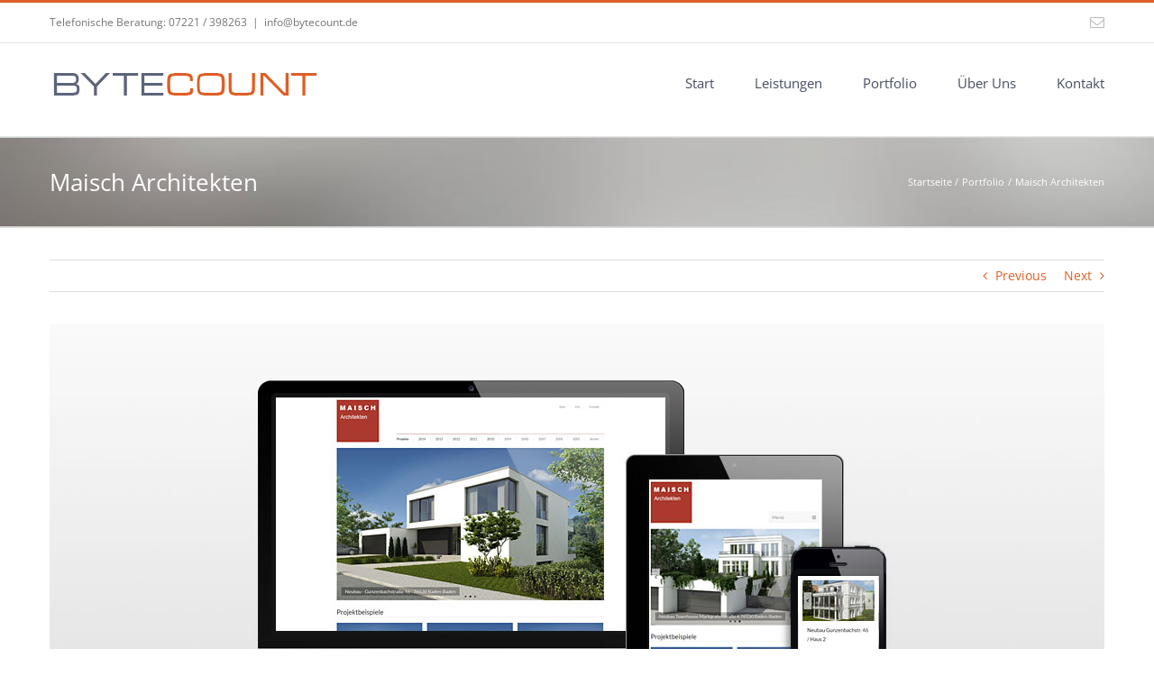

--- FILE ---
content_type: text/html; charset=UTF-8
request_url: https://www.bytecount.de/portfolio-items/maisch-architekten/?portfolioCats=51
body_size: 12623
content:

<!DOCTYPE html>
<html class="avada-html-layout-wide avada-html-header-position-top awb-scroll" lang="de">
<head>
	<meta http-equiv="X-UA-Compatible" content="IE=edge" />
	<meta http-equiv="Content-Type" content="text/html; charset=utf-8"/>
	<meta name="viewport" content="width=device-width, initial-scale=1" />
	<meta name='robots' content='index, follow, max-image-preview:large, max-snippet:-1, max-video-preview:-1' />

	<!-- This site is optimized with the Yoast SEO plugin v26.8 - https://yoast.com/product/yoast-seo-wordpress/ -->
	<title>Maisch Architekten - Portfolio - Bytecount</title>
	<meta name="description" content="Für das Architekturbüro Maisch haben wir einen eleganten und bildstarken Web-Auftritt realisiert, der die moderne Anmutung der Architektur wiederspiegelt." />
	<link rel="canonical" href="https://www.bytecount.de/portfolio-items/maisch-architekten/" />
	<meta property="og:locale" content="de_DE" />
	<meta property="og:type" content="article" />
	<meta property="og:title" content="Maisch Architekten - Portfolio - Bytecount" />
	<meta property="og:description" content="Für das Architekturbüro Maisch haben wir einen eleganten und bildstarken Web-Auftritt realisiert, der die moderne Anmutung der Architektur wiederspiegelt." />
	<meta property="og:url" content="https://www.bytecount.de/portfolio-items/maisch-architekten/" />
	<meta property="og:site_name" content="BYTECOUNT" />
	<meta property="article:publisher" content="https://de-de.facebook.com/pages/bytecount-custom-web-solutions/219328303134" />
	<meta property="article:modified_time" content="2015-05-05T14:06:32+00:00" />
	<meta property="og:image" content="https://www.bytecount.de/wp-content/uploads/portfolio-maisch3.jpg" />
	<meta property="og:image:width" content="726" />
	<meta property="og:image:height" content="510" />
	<meta property="og:image:type" content="image/jpeg" />
	<script type="application/ld+json" class="yoast-schema-graph">{"@context":"https://schema.org","@graph":[{"@type":"WebPage","@id":"https://www.bytecount.de/portfolio-items/maisch-architekten/","url":"https://www.bytecount.de/portfolio-items/maisch-architekten/","name":"Maisch Architekten - Portfolio - Bytecount","isPartOf":{"@id":"https://www.bytecount.de/#website"},"primaryImageOfPage":{"@id":"https://www.bytecount.de/portfolio-items/maisch-architekten/#primaryimage"},"image":{"@id":"https://www.bytecount.de/portfolio-items/maisch-architekten/#primaryimage"},"thumbnailUrl":"https://www.bytecount.de/wp-content/uploads/portfolio-maisch3.jpg","datePublished":"2014-11-26T11:20:20+00:00","dateModified":"2015-05-05T14:06:32+00:00","description":"Für das Architekturbüro Maisch haben wir einen eleganten und bildstarken Web-Auftritt realisiert, der die moderne Anmutung der Architektur wiederspiegelt.","breadcrumb":{"@id":"https://www.bytecount.de/portfolio-items/maisch-architekten/#breadcrumb"},"inLanguage":"de","potentialAction":[{"@type":"ReadAction","target":["https://www.bytecount.de/portfolio-items/maisch-architekten/"]}]},{"@type":"ImageObject","inLanguage":"de","@id":"https://www.bytecount.de/portfolio-items/maisch-architekten/#primaryimage","url":"https://www.bytecount.de/wp-content/uploads/portfolio-maisch3.jpg","contentUrl":"https://www.bytecount.de/wp-content/uploads/portfolio-maisch3.jpg","width":726,"height":510,"caption":"Maischarchitekten"},{"@type":"BreadcrumbList","@id":"https://www.bytecount.de/portfolio-items/maisch-architekten/#breadcrumb","itemListElement":[{"@type":"ListItem","position":1,"name":"Home","item":"https://www.bytecount.de/"},{"@type":"ListItem","position":2,"name":"Portfolio","item":"https://www.bytecount.de/portfolio-items/"},{"@type":"ListItem","position":3,"name":"Maisch Architekten"}]},{"@type":"WebSite","@id":"https://www.bytecount.de/#website","url":"https://www.bytecount.de/","name":"BYTECOUNT","description":"Internetagentur, Webdesign und digitale Medien aus Baden-Baden","potentialAction":[{"@type":"SearchAction","target":{"@type":"EntryPoint","urlTemplate":"https://www.bytecount.de/?s={search_term_string}"},"query-input":{"@type":"PropertyValueSpecification","valueRequired":true,"valueName":"search_term_string"}}],"inLanguage":"de"}]}</script>
	<!-- / Yoast SEO plugin. -->


<link rel="alternate" type="application/rss+xml" title="BYTECOUNT &raquo; Feed" href="https://www.bytecount.de/feed/" />
<link rel="alternate" type="application/rss+xml" title="BYTECOUNT &raquo; Kommentar-Feed" href="https://www.bytecount.de/comments/feed/" />
								<link rel="icon" href="https://www.bytecount.de/wp-content/uploads/fav.jpg" type="image/jpeg" />
		
		
		
				<link rel="alternate" type="application/rss+xml" title="BYTECOUNT &raquo; Kommentar-Feed zu Maisch Architekten" href="https://www.bytecount.de/portfolio-items/maisch-architekten/feed/" />
<link rel="alternate" title="oEmbed (JSON)" type="application/json+oembed" href="https://www.bytecount.de/wp-json/oembed/1.0/embed?url=https%3A%2F%2Fwww.bytecount.de%2Fportfolio-items%2Fmaisch-architekten%2F" />
<link rel="alternate" title="oEmbed (XML)" type="text/xml+oembed" href="https://www.bytecount.de/wp-json/oembed/1.0/embed?url=https%3A%2F%2Fwww.bytecount.de%2Fportfolio-items%2Fmaisch-architekten%2F&#038;format=xml" />
<style id='wp-img-auto-sizes-contain-inline-css' type='text/css'>
img:is([sizes=auto i],[sizes^="auto," i]){contain-intrinsic-size:3000px 1500px}
/*# sourceURL=wp-img-auto-sizes-contain-inline-css */
</style>
<link rel='stylesheet' id='wpa-css-css' href='https://www.bytecount.de/wp-content/plugins/honeypot/includes/css/wpa.css?ver=2.3.04' type='text/css' media='all' />
<link rel='stylesheet' id='borlabs-cookie-custom-css' href='https://www.bytecount.de/wp-content/cache/borlabs-cookie/1/borlabs-cookie-1-de.css?ver=3.3.23-36' type='text/css' media='all' />
<link rel='stylesheet' id='fusion-dynamic-css-css' href='https://www.bytecount.de/wp-content/uploads/fusion-styles/44aab9b1cc23817f3e9c9e6f1c2ffd61.min.css?ver=3.14.2' type='text/css' media='all' />
<script data-no-optimize="1" data-no-minify="1" data-cfasync="false" type="text/javascript" src="https://www.bytecount.de/wp-content/cache/borlabs-cookie/1/borlabs-cookie-config-de.json.js?ver=3.3.23-42" id="borlabs-cookie-config-js"></script>
<link rel="https://api.w.org/" href="https://www.bytecount.de/wp-json/" /><link rel="alternate" title="JSON" type="application/json" href="https://www.bytecount.de/wp-json/wp/v2/avada_portfolio/854" /><link rel="EditURI" type="application/rsd+xml" title="RSD" href="https://www.bytecount.de/xmlrpc.php?rsd" />
<meta name="generator" content="WordPress 6.9" />
<link rel='shortlink' href='https://www.bytecount.de/?p=854' />
<style type="text/css" id="css-fb-visibility">@media screen and (max-width: 640px){.fusion-no-small-visibility{display:none !important;}body .sm-text-align-center{text-align:center !important;}body .sm-text-align-left{text-align:left !important;}body .sm-text-align-right{text-align:right !important;}body .sm-text-align-justify{text-align:justify !important;}body .sm-flex-align-center{justify-content:center !important;}body .sm-flex-align-flex-start{justify-content:flex-start !important;}body .sm-flex-align-flex-end{justify-content:flex-end !important;}body .sm-mx-auto{margin-left:auto !important;margin-right:auto !important;}body .sm-ml-auto{margin-left:auto !important;}body .sm-mr-auto{margin-right:auto !important;}body .fusion-absolute-position-small{position:absolute;width:100%;}.awb-sticky.awb-sticky-small{ position: sticky; top: var(--awb-sticky-offset,0); }}@media screen and (min-width: 641px) and (max-width: 1024px){.fusion-no-medium-visibility{display:none !important;}body .md-text-align-center{text-align:center !important;}body .md-text-align-left{text-align:left !important;}body .md-text-align-right{text-align:right !important;}body .md-text-align-justify{text-align:justify !important;}body .md-flex-align-center{justify-content:center !important;}body .md-flex-align-flex-start{justify-content:flex-start !important;}body .md-flex-align-flex-end{justify-content:flex-end !important;}body .md-mx-auto{margin-left:auto !important;margin-right:auto !important;}body .md-ml-auto{margin-left:auto !important;}body .md-mr-auto{margin-right:auto !important;}body .fusion-absolute-position-medium{position:absolute;width:100%;}.awb-sticky.awb-sticky-medium{ position: sticky; top: var(--awb-sticky-offset,0); }}@media screen and (min-width: 1025px){.fusion-no-large-visibility{display:none !important;}body .lg-text-align-center{text-align:center !important;}body .lg-text-align-left{text-align:left !important;}body .lg-text-align-right{text-align:right !important;}body .lg-text-align-justify{text-align:justify !important;}body .lg-flex-align-center{justify-content:center !important;}body .lg-flex-align-flex-start{justify-content:flex-start !important;}body .lg-flex-align-flex-end{justify-content:flex-end !important;}body .lg-mx-auto{margin-left:auto !important;margin-right:auto !important;}body .lg-ml-auto{margin-left:auto !important;}body .lg-mr-auto{margin-right:auto !important;}body .fusion-absolute-position-large{position:absolute;width:100%;}.awb-sticky.awb-sticky-large{ position: sticky; top: var(--awb-sticky-offset,0); }}</style><meta name="generator" content="Powered by Slider Revolution 6.7.39 - responsive, Mobile-Friendly Slider Plugin for WordPress with comfortable drag and drop interface." />
<script>function setREVStartSize(e){
			//window.requestAnimationFrame(function() {
				window.RSIW = window.RSIW===undefined ? window.innerWidth : window.RSIW;
				window.RSIH = window.RSIH===undefined ? window.innerHeight : window.RSIH;
				try {
					var pw = document.getElementById(e.c).parentNode.offsetWidth,
						newh;
					pw = pw===0 || isNaN(pw) || (e.l=="fullwidth" || e.layout=="fullwidth") ? window.RSIW : pw;
					e.tabw = e.tabw===undefined ? 0 : parseInt(e.tabw);
					e.thumbw = e.thumbw===undefined ? 0 : parseInt(e.thumbw);
					e.tabh = e.tabh===undefined ? 0 : parseInt(e.tabh);
					e.thumbh = e.thumbh===undefined ? 0 : parseInt(e.thumbh);
					e.tabhide = e.tabhide===undefined ? 0 : parseInt(e.tabhide);
					e.thumbhide = e.thumbhide===undefined ? 0 : parseInt(e.thumbhide);
					e.mh = e.mh===undefined || e.mh=="" || e.mh==="auto" ? 0 : parseInt(e.mh,0);
					if(e.layout==="fullscreen" || e.l==="fullscreen")
						newh = Math.max(e.mh,window.RSIH);
					else{
						e.gw = Array.isArray(e.gw) ? e.gw : [e.gw];
						for (var i in e.rl) if (e.gw[i]===undefined || e.gw[i]===0) e.gw[i] = e.gw[i-1];
						e.gh = e.el===undefined || e.el==="" || (Array.isArray(e.el) && e.el.length==0)? e.gh : e.el;
						e.gh = Array.isArray(e.gh) ? e.gh : [e.gh];
						for (var i in e.rl) if (e.gh[i]===undefined || e.gh[i]===0) e.gh[i] = e.gh[i-1];
											
						var nl = new Array(e.rl.length),
							ix = 0,
							sl;
						e.tabw = e.tabhide>=pw ? 0 : e.tabw;
						e.thumbw = e.thumbhide>=pw ? 0 : e.thumbw;
						e.tabh = e.tabhide>=pw ? 0 : e.tabh;
						e.thumbh = e.thumbhide>=pw ? 0 : e.thumbh;
						for (var i in e.rl) nl[i] = e.rl[i]<window.RSIW ? 0 : e.rl[i];
						sl = nl[0];
						for (var i in nl) if (sl>nl[i] && nl[i]>0) { sl = nl[i]; ix=i;}
						var m = pw>(e.gw[ix]+e.tabw+e.thumbw) ? 1 : (pw-(e.tabw+e.thumbw)) / (e.gw[ix]);
						newh =  (e.gh[ix] * m) + (e.tabh + e.thumbh);
					}
					var el = document.getElementById(e.c);
					if (el!==null && el) el.style.height = newh+"px";
					el = document.getElementById(e.c+"_wrapper");
					if (el!==null && el) {
						el.style.height = newh+"px";
						el.style.display = "block";
					}
				} catch(e){
					console.log("Failure at Presize of Slider:" + e)
				}
			//});
		  };</script>
		<script type="text/javascript">
			var doc = document.documentElement;
			doc.setAttribute( 'data-useragent', navigator.userAgent );
		</script>
		
	<link rel="alternate" hreflang="de-DE" href="https://www.bytecount.de/" /><style id='global-styles-inline-css' type='text/css'>
:root{--wp--preset--aspect-ratio--square: 1;--wp--preset--aspect-ratio--4-3: 4/3;--wp--preset--aspect-ratio--3-4: 3/4;--wp--preset--aspect-ratio--3-2: 3/2;--wp--preset--aspect-ratio--2-3: 2/3;--wp--preset--aspect-ratio--16-9: 16/9;--wp--preset--aspect-ratio--9-16: 9/16;--wp--preset--color--black: #000000;--wp--preset--color--cyan-bluish-gray: #abb8c3;--wp--preset--color--white: #ffffff;--wp--preset--color--pale-pink: #f78da7;--wp--preset--color--vivid-red: #cf2e2e;--wp--preset--color--luminous-vivid-orange: #ff6900;--wp--preset--color--luminous-vivid-amber: #fcb900;--wp--preset--color--light-green-cyan: #7bdcb5;--wp--preset--color--vivid-green-cyan: #00d084;--wp--preset--color--pale-cyan-blue: #8ed1fc;--wp--preset--color--vivid-cyan-blue: #0693e3;--wp--preset--color--vivid-purple: #9b51e0;--wp--preset--color--awb-color-1: rgba(255,255,255,1);--wp--preset--color--awb-color-2: rgba(246,246,246,1);--wp--preset--color--awb-color-3: rgba(227,228,232,1);--wp--preset--color--awb-color-4: rgba(224,222,222,1);--wp--preset--color--awb-color-5: rgba(220,220,220,1);--wp--preset--color--awb-color-6: rgba(223,94,39,1);--wp--preset--color--awb-color-7: rgba(69,77,96,1);--wp--preset--color--awb-color-8: rgba(51,51,51,1);--wp--preset--color--awb-color-custom-10: rgba(233,91,30,1);--wp--preset--color--awb-color-custom-11: rgba(235,234,234,1);--wp--preset--color--awb-color-custom-12: rgba(116,116,116,1);--wp--preset--color--awb-color-custom-13: rgba(245,245,245,1);--wp--preset--color--awb-color-custom-14: rgba(68,68,68,1);--wp--preset--color--awb-color-custom-15: rgba(160,206,78,1);--wp--preset--color--awb-color-custom-16: rgba(235,234,234,0.8);--wp--preset--color--awb-color-custom-17: rgba(54,56,57,1);--wp--preset--gradient--vivid-cyan-blue-to-vivid-purple: linear-gradient(135deg,rgb(6,147,227) 0%,rgb(155,81,224) 100%);--wp--preset--gradient--light-green-cyan-to-vivid-green-cyan: linear-gradient(135deg,rgb(122,220,180) 0%,rgb(0,208,130) 100%);--wp--preset--gradient--luminous-vivid-amber-to-luminous-vivid-orange: linear-gradient(135deg,rgb(252,185,0) 0%,rgb(255,105,0) 100%);--wp--preset--gradient--luminous-vivid-orange-to-vivid-red: linear-gradient(135deg,rgb(255,105,0) 0%,rgb(207,46,46) 100%);--wp--preset--gradient--very-light-gray-to-cyan-bluish-gray: linear-gradient(135deg,rgb(238,238,238) 0%,rgb(169,184,195) 100%);--wp--preset--gradient--cool-to-warm-spectrum: linear-gradient(135deg,rgb(74,234,220) 0%,rgb(151,120,209) 20%,rgb(207,42,186) 40%,rgb(238,44,130) 60%,rgb(251,105,98) 80%,rgb(254,248,76) 100%);--wp--preset--gradient--blush-light-purple: linear-gradient(135deg,rgb(255,206,236) 0%,rgb(152,150,240) 100%);--wp--preset--gradient--blush-bordeaux: linear-gradient(135deg,rgb(254,205,165) 0%,rgb(254,45,45) 50%,rgb(107,0,62) 100%);--wp--preset--gradient--luminous-dusk: linear-gradient(135deg,rgb(255,203,112) 0%,rgb(199,81,192) 50%,rgb(65,88,208) 100%);--wp--preset--gradient--pale-ocean: linear-gradient(135deg,rgb(255,245,203) 0%,rgb(182,227,212) 50%,rgb(51,167,181) 100%);--wp--preset--gradient--electric-grass: linear-gradient(135deg,rgb(202,248,128) 0%,rgb(113,206,126) 100%);--wp--preset--gradient--midnight: linear-gradient(135deg,rgb(2,3,129) 0%,rgb(40,116,252) 100%);--wp--preset--font-size--small: 10.5px;--wp--preset--font-size--medium: 20px;--wp--preset--font-size--large: 21px;--wp--preset--font-size--x-large: 42px;--wp--preset--font-size--normal: 14px;--wp--preset--font-size--xlarge: 28px;--wp--preset--font-size--huge: 42px;--wp--preset--spacing--20: 0.44rem;--wp--preset--spacing--30: 0.67rem;--wp--preset--spacing--40: 1rem;--wp--preset--spacing--50: 1.5rem;--wp--preset--spacing--60: 2.25rem;--wp--preset--spacing--70: 3.38rem;--wp--preset--spacing--80: 5.06rem;--wp--preset--shadow--natural: 6px 6px 9px rgba(0, 0, 0, 0.2);--wp--preset--shadow--deep: 12px 12px 50px rgba(0, 0, 0, 0.4);--wp--preset--shadow--sharp: 6px 6px 0px rgba(0, 0, 0, 0.2);--wp--preset--shadow--outlined: 6px 6px 0px -3px rgb(255, 255, 255), 6px 6px rgb(0, 0, 0);--wp--preset--shadow--crisp: 6px 6px 0px rgb(0, 0, 0);}:where(.is-layout-flex){gap: 0.5em;}:where(.is-layout-grid){gap: 0.5em;}body .is-layout-flex{display: flex;}.is-layout-flex{flex-wrap: wrap;align-items: center;}.is-layout-flex > :is(*, div){margin: 0;}body .is-layout-grid{display: grid;}.is-layout-grid > :is(*, div){margin: 0;}:where(.wp-block-columns.is-layout-flex){gap: 2em;}:where(.wp-block-columns.is-layout-grid){gap: 2em;}:where(.wp-block-post-template.is-layout-flex){gap: 1.25em;}:where(.wp-block-post-template.is-layout-grid){gap: 1.25em;}.has-black-color{color: var(--wp--preset--color--black) !important;}.has-cyan-bluish-gray-color{color: var(--wp--preset--color--cyan-bluish-gray) !important;}.has-white-color{color: var(--wp--preset--color--white) !important;}.has-pale-pink-color{color: var(--wp--preset--color--pale-pink) !important;}.has-vivid-red-color{color: var(--wp--preset--color--vivid-red) !important;}.has-luminous-vivid-orange-color{color: var(--wp--preset--color--luminous-vivid-orange) !important;}.has-luminous-vivid-amber-color{color: var(--wp--preset--color--luminous-vivid-amber) !important;}.has-light-green-cyan-color{color: var(--wp--preset--color--light-green-cyan) !important;}.has-vivid-green-cyan-color{color: var(--wp--preset--color--vivid-green-cyan) !important;}.has-pale-cyan-blue-color{color: var(--wp--preset--color--pale-cyan-blue) !important;}.has-vivid-cyan-blue-color{color: var(--wp--preset--color--vivid-cyan-blue) !important;}.has-vivid-purple-color{color: var(--wp--preset--color--vivid-purple) !important;}.has-black-background-color{background-color: var(--wp--preset--color--black) !important;}.has-cyan-bluish-gray-background-color{background-color: var(--wp--preset--color--cyan-bluish-gray) !important;}.has-white-background-color{background-color: var(--wp--preset--color--white) !important;}.has-pale-pink-background-color{background-color: var(--wp--preset--color--pale-pink) !important;}.has-vivid-red-background-color{background-color: var(--wp--preset--color--vivid-red) !important;}.has-luminous-vivid-orange-background-color{background-color: var(--wp--preset--color--luminous-vivid-orange) !important;}.has-luminous-vivid-amber-background-color{background-color: var(--wp--preset--color--luminous-vivid-amber) !important;}.has-light-green-cyan-background-color{background-color: var(--wp--preset--color--light-green-cyan) !important;}.has-vivid-green-cyan-background-color{background-color: var(--wp--preset--color--vivid-green-cyan) !important;}.has-pale-cyan-blue-background-color{background-color: var(--wp--preset--color--pale-cyan-blue) !important;}.has-vivid-cyan-blue-background-color{background-color: var(--wp--preset--color--vivid-cyan-blue) !important;}.has-vivid-purple-background-color{background-color: var(--wp--preset--color--vivid-purple) !important;}.has-black-border-color{border-color: var(--wp--preset--color--black) !important;}.has-cyan-bluish-gray-border-color{border-color: var(--wp--preset--color--cyan-bluish-gray) !important;}.has-white-border-color{border-color: var(--wp--preset--color--white) !important;}.has-pale-pink-border-color{border-color: var(--wp--preset--color--pale-pink) !important;}.has-vivid-red-border-color{border-color: var(--wp--preset--color--vivid-red) !important;}.has-luminous-vivid-orange-border-color{border-color: var(--wp--preset--color--luminous-vivid-orange) !important;}.has-luminous-vivid-amber-border-color{border-color: var(--wp--preset--color--luminous-vivid-amber) !important;}.has-light-green-cyan-border-color{border-color: var(--wp--preset--color--light-green-cyan) !important;}.has-vivid-green-cyan-border-color{border-color: var(--wp--preset--color--vivid-green-cyan) !important;}.has-pale-cyan-blue-border-color{border-color: var(--wp--preset--color--pale-cyan-blue) !important;}.has-vivid-cyan-blue-border-color{border-color: var(--wp--preset--color--vivid-cyan-blue) !important;}.has-vivid-purple-border-color{border-color: var(--wp--preset--color--vivid-purple) !important;}.has-vivid-cyan-blue-to-vivid-purple-gradient-background{background: var(--wp--preset--gradient--vivid-cyan-blue-to-vivid-purple) !important;}.has-light-green-cyan-to-vivid-green-cyan-gradient-background{background: var(--wp--preset--gradient--light-green-cyan-to-vivid-green-cyan) !important;}.has-luminous-vivid-amber-to-luminous-vivid-orange-gradient-background{background: var(--wp--preset--gradient--luminous-vivid-amber-to-luminous-vivid-orange) !important;}.has-luminous-vivid-orange-to-vivid-red-gradient-background{background: var(--wp--preset--gradient--luminous-vivid-orange-to-vivid-red) !important;}.has-very-light-gray-to-cyan-bluish-gray-gradient-background{background: var(--wp--preset--gradient--very-light-gray-to-cyan-bluish-gray) !important;}.has-cool-to-warm-spectrum-gradient-background{background: var(--wp--preset--gradient--cool-to-warm-spectrum) !important;}.has-blush-light-purple-gradient-background{background: var(--wp--preset--gradient--blush-light-purple) !important;}.has-blush-bordeaux-gradient-background{background: var(--wp--preset--gradient--blush-bordeaux) !important;}.has-luminous-dusk-gradient-background{background: var(--wp--preset--gradient--luminous-dusk) !important;}.has-pale-ocean-gradient-background{background: var(--wp--preset--gradient--pale-ocean) !important;}.has-electric-grass-gradient-background{background: var(--wp--preset--gradient--electric-grass) !important;}.has-midnight-gradient-background{background: var(--wp--preset--gradient--midnight) !important;}.has-small-font-size{font-size: var(--wp--preset--font-size--small) !important;}.has-medium-font-size{font-size: var(--wp--preset--font-size--medium) !important;}.has-large-font-size{font-size: var(--wp--preset--font-size--large) !important;}.has-x-large-font-size{font-size: var(--wp--preset--font-size--x-large) !important;}
/*# sourceURL=global-styles-inline-css */
</style>
<link rel='stylesheet' id='wp-block-library-css' href='https://www.bytecount.de/wp-includes/css/dist/block-library/style.min.css?ver=6.9' type='text/css' media='all' />
<style id='wp-block-library-inline-css' type='text/css'>
/*wp_block_styles_on_demand_placeholder:697e57056c490*/
/*# sourceURL=wp-block-library-inline-css */
</style>
<style id='wp-block-library-theme-inline-css' type='text/css'>
.wp-block-audio :where(figcaption){color:#555;font-size:13px;text-align:center}.is-dark-theme .wp-block-audio :where(figcaption){color:#ffffffa6}.wp-block-audio{margin:0 0 1em}.wp-block-code{border:1px solid #ccc;border-radius:4px;font-family:Menlo,Consolas,monaco,monospace;padding:.8em 1em}.wp-block-embed :where(figcaption){color:#555;font-size:13px;text-align:center}.is-dark-theme .wp-block-embed :where(figcaption){color:#ffffffa6}.wp-block-embed{margin:0 0 1em}.blocks-gallery-caption{color:#555;font-size:13px;text-align:center}.is-dark-theme .blocks-gallery-caption{color:#ffffffa6}:root :where(.wp-block-image figcaption){color:#555;font-size:13px;text-align:center}.is-dark-theme :root :where(.wp-block-image figcaption){color:#ffffffa6}.wp-block-image{margin:0 0 1em}.wp-block-pullquote{border-bottom:4px solid;border-top:4px solid;color:currentColor;margin-bottom:1.75em}.wp-block-pullquote :where(cite),.wp-block-pullquote :where(footer),.wp-block-pullquote__citation{color:currentColor;font-size:.8125em;font-style:normal;text-transform:uppercase}.wp-block-quote{border-left:.25em solid;margin:0 0 1.75em;padding-left:1em}.wp-block-quote cite,.wp-block-quote footer{color:currentColor;font-size:.8125em;font-style:normal;position:relative}.wp-block-quote:where(.has-text-align-right){border-left:none;border-right:.25em solid;padding-left:0;padding-right:1em}.wp-block-quote:where(.has-text-align-center){border:none;padding-left:0}.wp-block-quote.is-large,.wp-block-quote.is-style-large,.wp-block-quote:where(.is-style-plain){border:none}.wp-block-search .wp-block-search__label{font-weight:700}.wp-block-search__button{border:1px solid #ccc;padding:.375em .625em}:where(.wp-block-group.has-background){padding:1.25em 2.375em}.wp-block-separator.has-css-opacity{opacity:.4}.wp-block-separator{border:none;border-bottom:2px solid;margin-left:auto;margin-right:auto}.wp-block-separator.has-alpha-channel-opacity{opacity:1}.wp-block-separator:not(.is-style-wide):not(.is-style-dots){width:100px}.wp-block-separator.has-background:not(.is-style-dots){border-bottom:none;height:1px}.wp-block-separator.has-background:not(.is-style-wide):not(.is-style-dots){height:2px}.wp-block-table{margin:0 0 1em}.wp-block-table td,.wp-block-table th{word-break:normal}.wp-block-table :where(figcaption){color:#555;font-size:13px;text-align:center}.is-dark-theme .wp-block-table :where(figcaption){color:#ffffffa6}.wp-block-video :where(figcaption){color:#555;font-size:13px;text-align:center}.is-dark-theme .wp-block-video :where(figcaption){color:#ffffffa6}.wp-block-video{margin:0 0 1em}:root :where(.wp-block-template-part.has-background){margin-bottom:0;margin-top:0;padding:1.25em 2.375em}
/*# sourceURL=/wp-includes/css/dist/block-library/theme.min.css */
</style>
<style id='classic-theme-styles-inline-css' type='text/css'>
/*! This file is auto-generated */
.wp-block-button__link{color:#fff;background-color:#32373c;border-radius:9999px;box-shadow:none;text-decoration:none;padding:calc(.667em + 2px) calc(1.333em + 2px);font-size:1.125em}.wp-block-file__button{background:#32373c;color:#fff;text-decoration:none}
/*# sourceURL=/wp-includes/css/classic-themes.min.css */
</style>
<link rel='stylesheet' id='rs-plugin-settings-css' href='//www.bytecount.de/wp-content/plugins/revslider/sr6/assets/css/rs6.css?ver=6.7.39' type='text/css' media='all' />
<style id='rs-plugin-settings-inline-css' type='text/css'>
.avada_huge_white_text{position:absolute; color:#ffffff; font-size:130px; line-height:45px; font-family:museoslab500regular;   text-shadow:0px 2px 5px rgba(0,0,0,1)}.avada_huge_black_text{position:absolute; color:#000000; font-size:130px; line-height:45px; font-family:museoslab500regular}.avada_big_black_text{position:absolute; color:#333333; font-size:42px; line-height:45px; font-family:museoslab500regular}.avada_big_white_text{position:absolute; color:#fff; font-size:42px; line-height:45px; font-family:museoslab500regular}.avada_big_black_text_center{position:absolute; color:#333333; font-size:38px; line-height:45px; font-family:museoslab500regular;   text-align:center}.avada_med_green_text{position:absolute; color:#A0CE4E; font-size:24px; line-height:24px; font-family:PTSansRegular,Arial,Helvetica,sans-serif}.avada_small_gray_text{position:absolute; color:#747474; font-size:13px; line-height:20px; font-family:PTSansRegular,Arial,Helvetica,sans-serif}.avada_small_white_text{position:absolute; color:#fff; font-size:13px; line-height:20px; font-family:PTSansRegular,Arial,Helvetica,sans-serif;  text-shadow:0px 2px 5px rgba(0,0,0,0.5); font-weight:700}.avada_block_black{position:absolute; color:#A0CE4E; text-shadow:none; font-size:22px; line-height:34px; padding:0px 10px; padding-top:1px;margin:0px; border-width:0px; border-style:none; background-color:#000;font-family:PTSansRegular,Arial,Helvetica,sans-serif}.avada_block_green{position:absolute; color:#000; text-shadow:none; font-size:22px; line-height:34px; padding:0px 10px; padding-top:1px;margin:0px; border-width:0px; border-style:none; background-color:#A0CE4E;font-family:PTSansRegular,Arial,Helvetica,sans-serif}.avada_block_white{position:absolute; color:#fff; text-shadow:none; font-size:22px; line-height:34px; padding:0px 10px; padding-top:1px;margin:0px; border-width:0px; border-style:none; background-color:#000;font-family:PTSansRegular,Arial,Helvetica,sans-serif}.avada_block_white_trans{position:absolute; color:#fff; text-shadow:none; font-size:22px; line-height:34px; padding:0px 10px; padding-top:1px;margin:0px; border-width:0px; border-style:none; background-color:rgba(0,0,0,0.6);  font-family:PTSansRegular,Arial,Helvetica,sans-serif}.tp-caption a{color:#ff7302;text-shadow:none;-webkit-transition:all 0.2s ease-out;-moz-transition:all 0.2s ease-out;-o-transition:all 0.2s ease-out;-ms-transition:all 0.2s ease-out}.tp-caption a:hover{color:#ffa902}
/*# sourceURL=rs-plugin-settings-inline-css */
</style>
</head>

<body class="wp-singular avada_portfolio-template-default single single-avada_portfolio postid-854 single-format-standard wp-theme-Avada fusion-image-hovers fusion-pagination-sizing fusion-button_type-flat fusion-button_span-no fusion-button_gradient-linear avada-image-rollover-circle-yes avada-image-rollover-yes avada-image-rollover-direction-left fusion-has-button-gradient fusion-body ltr fusion-sticky-header no-mobile-sticky-header fusion-disable-outline fusion-sub-menu-fade mobile-logo-pos-left layout-wide-mode avada-has-boxed-modal-shadow-none layout-scroll-offset-full avada-has-zero-margin-offset-top fusion-top-header menu-text-align-left mobile-menu-design-modern fusion-show-pagination-text fusion-header-layout-v2 avada-responsive avada-footer-fx-none avada-menu-highlight-style-bar fusion-search-form-classic fusion-main-menu-search-overlay fusion-avatar-square avada-sticky-shrinkage avada-dropdown-styles avada-blog-layout-grid avada-blog-archive-layout-grid avada-header-shadow-no avada-menu-icon-position-left avada-has-megamenu-shadow avada-has-mainmenu-dropdown-divider avada-has-pagetitle-bg-full avada-has-pagetitle-bg-parallax avada-has-breadcrumb-mobile-hidden avada-has-titlebar-bar_and_content avada-has-pagination-padding avada-flyout-menu-direction-fade avada-ec-views-v1" data-awb-post-id="854">
		<a class="skip-link screen-reader-text" href="#content">Zum Inhalt springen</a>

	<div id="boxed-wrapper">
		
		<div id="wrapper" class="fusion-wrapper">
			<div id="home" style="position:relative;top:-1px;"></div>
							
					
			<header class="fusion-header-wrapper">
				<div class="fusion-header-v2 fusion-logo-alignment fusion-logo-left fusion-sticky-menu- fusion-sticky-logo- fusion-mobile-logo-  fusion-mobile-menu-design-modern">
					
<div class="fusion-secondary-header">
	<div class="fusion-row">
					<div class="fusion-alignleft">
				<div class="fusion-contact-info"><span class="fusion-contact-info-phone-number">Telefonische Beratung: 07221 / 398263</span><span class="fusion-header-separator">|</span><span class="fusion-contact-info-email-address"><a href="mailto:&#105;&#110;f&#111;&#64;&#98;y&#116;ec&#111;&#117;&#110;t&#46;d&#101;">&#105;&#110;f&#111;&#64;&#98;y&#116;ec&#111;&#117;&#110;t&#46;d&#101;</a></span></div>			</div>
							<div class="fusion-alignright">
				<div class="fusion-social-links-header"><div class="fusion-social-networks"><div class="fusion-social-networks-wrapper"><a  class="fusion-social-network-icon fusion-tooltip fusion-mail awb-icon-mail" style data-placement="bottom" data-title="E-Mail" data-toggle="tooltip" title="E-Mail" href="mailto:&#105;nf&#111;&#064;&#098;&#121;t&#101;c&#111;&#117;nt&#046;d&#101;" target="_self" rel="noopener noreferrer"><span class="screen-reader-text">E-Mail</span></a></div></div></div>			</div>
			</div>
</div>
<div class="fusion-header-sticky-height"></div>
<div class="fusion-header">
	<div class="fusion-row">
					<div class="fusion-logo" data-margin-top="31px" data-margin-bottom="31px" data-margin-left="0px" data-margin-right="0px">
			<a class="fusion-logo-link"  href="https://www.bytecount.de/" >

						<!-- standard logo -->
			<img src="https://www.bytecount.de/wp-content/uploads/bytecount2015_300-1.jpg" srcset="https://www.bytecount.de/wp-content/uploads/bytecount2015_300-1.jpg 1x, https://www.bytecount.de/wp-content/uploads/bytecount2015_655-1.jpg 2x" width="300" height="41" style="max-height:41px;height:auto;" alt="BYTECOUNT Logo" data-retina_logo_url="https://www.bytecount.de/wp-content/uploads/bytecount2015_655-1.jpg" class="fusion-standard-logo" />

			
					</a>
		</div>		<nav class="fusion-main-menu" aria-label="Hauptmenü"><div class="fusion-overlay-search">		<form role="search" class="searchform fusion-search-form  fusion-search-form-classic" method="get" action="https://www.bytecount.de/">
			<div class="fusion-search-form-content">

				
				<div class="fusion-search-field search-field">
					<label><span class="screen-reader-text">Suche nach:</span>
													<input type="search" value="" name="s" class="s" placeholder="Suchen..." required aria-required="true" aria-label="Suchen..."/>
											</label>
				</div>
				<div class="fusion-search-button search-button">
					<input type="submit" class="fusion-search-submit searchsubmit" aria-label="Suche" value="&#xf002;" />
									</div>

				
			</div>


			
		</form>
		<div class="fusion-search-spacer"></div><a href="#" role="button" aria-label="Schließe die Suche" class="fusion-close-search"></a></div><ul id="menu-main-menu" class="fusion-menu"><li  id="menu-item-3184"  class="menu-item menu-item-type-post_type menu-item-object-page menu-item-home menu-item-3184"  data-item-id="3184"><a  href="https://www.bytecount.de/" class="fusion-bar-highlight"><span class="menu-text">Start</span></a></li><li  id="menu-item-3207"  class="menu-item menu-item-type-post_type menu-item-object-page menu-item-has-children menu-item-3207 fusion-dropdown-menu"  data-item-id="3207"><a  href="https://www.bytecount.de/leistungen/" class="fusion-bar-highlight"><span class="menu-text">Leistungen</span></a><ul class="sub-menu"><li  id="menu-item-3243"  class="menu-item menu-item-type-post_type menu-item-object-page menu-item-has-children menu-item-3243 fusion-dropdown-submenu" ><a  href="https://www.bytecount.de/leistungen/" class="fusion-bar-highlight"><span>Webentwicklung und Webdesign</span></a><ul class="sub-menu"><li  id="menu-item-3242"  class="menu-item menu-item-type-post_type menu-item-object-page menu-item-3242" ><a  href="https://www.bytecount.de/webentwicklung-und-webdesign/" class="fusion-bar-highlight"><span>Leistungen im Detail</span></a></li></ul></li><li  id="menu-item-2490"  class="menu-item menu-item-type-custom menu-item-object-custom menu-item-2490 fusion-dropdown-submenu" ><a  href="/leistungen/#grafik" class="fusion-bar-highlight"><span>Grafik + Gestaltung</span></a></li><li  id="menu-item-2493"  class="menu-item menu-item-type-custom menu-item-object-custom menu-item-2493 fusion-dropdown-submenu" ><a  href="/leistungen/#foto" class="fusion-bar-highlight"><span>Fotografie + Bildbearbeitung</span></a></li><li  id="menu-item-2494"  class="menu-item menu-item-type-custom menu-item-object-custom menu-item-2494 fusion-dropdown-submenu" ><a  href="/leistungen/#video" class="fusion-bar-highlight"><span>Video + Animation</span></a></li><li  id="menu-item-2495"  class="menu-item menu-item-type-custom menu-item-object-custom menu-item-2495 fusion-dropdown-submenu" ><a  href="/leistungen/#seo" class="fusion-bar-highlight"><span>Marketing + SEO</span></a></li><li  id="menu-item-2496"  class="menu-item menu-item-type-custom menu-item-object-custom menu-item-2496 fusion-dropdown-submenu" ><a  href="/leistungen/#workshops" class="fusion-bar-highlight"><span>Workshops + Schulungen</span></a></li></ul></li><li  id="menu-item-1858"  class="menu-item menu-item-type-post_type menu-item-object-page menu-item-1858"  data-item-id="1858"><a  href="https://www.bytecount.de/portfolio/" class="fusion-bar-highlight"><span class="menu-text">Portfolio</span></a></li><li  id="menu-item-3119"  class="menu-item menu-item-type-post_type menu-item-object-page menu-item-3119"  data-item-id="3119"><a  href="https://www.bytecount.de/ueber-uns/" class="fusion-bar-highlight"><span class="menu-text">Über Uns</span></a></li><li  id="menu-item-3293"  class="menu-item menu-item-type-post_type menu-item-object-page menu-item-3293"  data-item-id="3293"><a  href="https://www.bytecount.de/kontakt/" class="fusion-bar-highlight"><span class="menu-text">Kontakt</span></a></li></ul></nav>	<div class="fusion-mobile-menu-icons">
							<a href="#" class="fusion-icon awb-icon-bars" aria-label="Toggle mobile menu" aria-expanded="false"></a>
		
		
		
			</div>

<nav class="fusion-mobile-nav-holder fusion-mobile-menu-text-align-left" aria-label="Main Menu Mobile"></nav>

					</div>
</div>
				</div>
				<div class="fusion-clearfix"></div>
			</header>
								
							<div id="sliders-container" class="fusion-slider-visibility">
					</div>
				
					
							
			<section class="avada-page-titlebar-wrapper" aria-labelledby="awb-ptb-heading">
	<div class="fusion-page-title-bar fusion-page-title-bar-none fusion-page-title-bar-left">
		<div class="fusion-page-title-row">
			<div class="fusion-page-title-wrapper">
				<div class="fusion-page-title-captions">

																							<h1 id="awb-ptb-heading" class="entry-title">Maisch Architekten</h1>

											
					
				</div>

															<div class="fusion-page-title-secondary">
							<nav class="fusion-breadcrumbs awb-yoast-breadcrumbs" aria-label="Breadcrumb"><ol class="awb-breadcrumb-list"><li class="fusion-breadcrumb-item awb-breadcrumb-sep awb-home" ><a href="https://www.bytecount.de" class="fusion-breadcrumb-link"><span >Startseite</span></a></li><li class="fusion-breadcrumb-item awb-breadcrumb-sep" ><a href="https://www.bytecount.de/portfolio_category/portfolio/" class="fusion-breadcrumb-link"><span >Portfolio</span></a></li><li class="fusion-breadcrumb-item"  aria-current="page"><span  class="breadcrumb-leaf">Maisch Architekten</span></li></ol></nav>						</div>
									
			</div>
		</div>
	</div>
</section>

						<main id="main" class="clearfix ">
				<div class="fusion-row" style="">
<section id="content" class=" portfolio-full" style="width: 100%;">
	
			<div class="single-navigation clearfix">
			
																				<a href="https://www.bytecount.de/portfolio-items/villa-belveder/?portfolioCats=51" rel="prev">Previous</a>
			
			
																				<a href="https://www.bytecount.de/portfolio-items/garten-impressionen/?portfolioCats=51" rel="next">Next</a>
					</div>
	
					<article id="post-854" class="post-854 avada_portfolio type-avada_portfolio status-publish format-standard has-post-thumbnail hentry portfolio_category-portfolio portfolio_skills-konzeption portfolio_skills-layout portfolio_skills-webdesign">

									<div class="fusion-flexslider flexslider fusion-post-slideshow post-slideshow fusion-flexslider-loading">
				<ul class="slides">
																																												<li>
																																				<a href="https://www.bytecount.de/wp-content/uploads/fullwidth-maisch1.jpg" data-rel="iLightbox[gallery854]" title="fullwidth-maisch1" data-title="fullwidth-maisch1" data-caption="">
											<span class="screen-reader-text">View Larger Image</span>
											<img width="1170" height="550" src="https://www.bytecount.de/wp-content/uploads/fullwidth-maisch1.jpg" class="attachment-full size-full" alt="Screen Maisch Architekten" decoding="async" fetchpriority="high" />										</a>
																								</li>
																																																																																															</ul>
			</div>
			
						<div class="project-content">
				<span class="entry-title rich-snippet-hidden">Maisch Architekten</span><span class="vcard rich-snippet-hidden"><span class="fn"><a href="https://www.bytecount.de/author/mcrld/" title="Beiträge von mcrld" rel="author">mcrld</a></span></span><span class="updated rich-snippet-hidden">2015-05-05T16:06:32+02:00</span>				<div class="project-description post-content fusion-project-description-details" style="">
											<h3>Project Description</h3>										<p>Für das Architekturbüro Maisch in Baden-Baden haben wir einen eleganten und bildstarken Web-Auftritt realisiert, der die moderne Anmutung der Architektur wiederspiegelt.<span id="more-854"></span></p>
<p>Im Vordergrund stehen großformatige Gebäude-Ansichten aller bisher realisierten Projekte aus verschiedenen Perspektiven. Im Zuge des Relaunchs wurden sämtliche Inhalte neu strukturiert und ein komplett neues Layout entwickelt.</p>
									</div>

									<div class="project-info">
												<h3>Project Details</h3>
																			<div class="project-info-box">
								<h4>Skills Needed:</h4>								<div class="project-terms">
									<a href="https://www.bytecount.de/portfolio_skills/konzeption/" rel="tag">Konzeption</a><br /><a href="https://www.bytecount.de/portfolio_skills/layout/" rel="tag">Layout</a><br /><a href="https://www.bytecount.de/portfolio_skills/webdesign/" rel="tag">Webdesign</a>								</div>
							</div>
						
																			<div class="project-info-box">
								<h4>Categories:</h4>								<div class="project-terms">
									<a href="https://www.bytecount.de/portfolio_category/portfolio/" rel="tag">Portfolio</a>								</div>
							</div>
						
												
						
																				<div class="project-info-box">
								<h4>Project URL:</h4>								<span><a href="http://www.maischarchitekten.de">maischarchitekten.de</a></span>
							</div>
						
						
						
																							</div>
							</div>

			<div class="portfolio-sep"></div>
															<section class="related-posts single-related-posts">
					<div class="fusion-title fusion-title-size-three sep-double sep-solid" style="margin-top:0px;margin-bottom:31px;">
					<h3 class="title-heading-left" style="margin:0;">
						Ähnliche Projekte					</h3>
					<span class="awb-title-spacer"></span>
					<div class="title-sep-container">
						<div class="title-sep sep-double sep-solid"></div>
					</div>
				</div>
				
	
	
	
					<div class="awb-carousel awb-swiper awb-swiper-carousel" data-imagesize="fixed" data-metacontent="no" data-autoplay="no" data-touchscroll="no" data-columns="5" data-itemmargin="44px" data-itemwidth="180" data-scrollitems="">
		<div class="swiper-wrapper">
																		<div class="swiper-slide">
					<div class="fusion-carousel-item-wrapper">
						<div  class="fusion-image-wrapper fusion-image-size-fixed" aria-haspopup="true">
					<img src="https://www.bytecount.de/wp-content/uploads/ndb-contentimage-500x383.jpg" srcset="https://www.bytecount.de/wp-content/uploads/ndb-contentimage-500x383.jpg 1x, https://www.bytecount.de/wp-content/uploads/ndb-contentimage-500x383@2x.jpg 2x" width="500" height="383" alt="Netzwerk Digitale Bildung" />
	<div class="fusion-rollover">
	<div class="fusion-rollover-content">

														<a class="fusion-rollover-link" href="https://www.bytecount.de/portfolio-items/netzwerk-digitale-bildung/">Netzwerk Digitale Bildung</a>
			
								
		
												<h4 class="fusion-rollover-title">
					<a class="fusion-rollover-title-link" href="https://www.bytecount.de/portfolio-items/netzwerk-digitale-bildung/">
						Netzwerk Digitale Bildung					</a>
				</h4>
			
								
		
						<a class="fusion-link-wrapper" href="https://www.bytecount.de/portfolio-items/netzwerk-digitale-bildung/" aria-label="Netzwerk Digitale Bildung"></a>
	</div>
</div>
</div>
											</div><!-- fusion-carousel-item-wrapper -->
				</div>
															<div class="swiper-slide">
					<div class="fusion-carousel-item-wrapper">
						<div  class="fusion-image-wrapper fusion-image-size-fixed" aria-haspopup="true">
					<img src="https://www.bytecount.de/wp-content/uploads/haeusler-contentimage-500x383.jpg" srcset="https://www.bytecount.de/wp-content/uploads/haeusler-contentimage-500x383.jpg 1x, https://www.bytecount.de/wp-content/uploads/haeusler-contentimage-500x383@2x.jpg 2x" width="500" height="383" alt="Häusler KG Systemhaus" />
	<div class="fusion-rollover">
	<div class="fusion-rollover-content">

														<a class="fusion-rollover-link" href="https://www.bytecount.de/portfolio-items/haeusler-kg-systemhaus/">Häusler KG Systemhaus</a>
			
								
		
												<h4 class="fusion-rollover-title">
					<a class="fusion-rollover-title-link" href="https://www.bytecount.de/portfolio-items/haeusler-kg-systemhaus/">
						Häusler KG Systemhaus					</a>
				</h4>
			
								
		
						<a class="fusion-link-wrapper" href="https://www.bytecount.de/portfolio-items/haeusler-kg-systemhaus/" aria-label="Häusler KG Systemhaus"></a>
	</div>
</div>
</div>
											</div><!-- fusion-carousel-item-wrapper -->
				</div>
															<div class="swiper-slide">
					<div class="fusion-carousel-item-wrapper">
						<div  class="fusion-image-wrapper fusion-image-size-fixed" aria-haspopup="true">
					<img src="https://www.bytecount.de/wp-content/uploads/portfolio-butsch-sm-500x383.jpg" srcset="https://www.bytecount.de/wp-content/uploads/portfolio-butsch-sm-500x383.jpg 1x, https://www.bytecount.de/wp-content/uploads/portfolio-butsch-sm-500x383@2x.jpg 2x" width="500" height="383" alt="Butsch &#038; Meier" />
	<div class="fusion-rollover">
	<div class="fusion-rollover-content">

														<a class="fusion-rollover-link" href="https://www.bytecount.de/portfolio-items/butsch-meier/">Butsch &#038; Meier</a>
			
								
		
												<h4 class="fusion-rollover-title">
					<a class="fusion-rollover-title-link" href="https://www.bytecount.de/portfolio-items/butsch-meier/">
						Butsch &#038; Meier					</a>
				</h4>
			
								
		
						<a class="fusion-link-wrapper" href="https://www.bytecount.de/portfolio-items/butsch-meier/" aria-label="Butsch &#038; Meier"></a>
	</div>
</div>
</div>
											</div><!-- fusion-carousel-item-wrapper -->
				</div>
															<div class="swiper-slide">
					<div class="fusion-carousel-item-wrapper">
						<div  class="fusion-image-wrapper fusion-image-size-fixed" aria-haspopup="true">
					<img src="https://www.bytecount.de/wp-content/uploads/portfolio-fuhr-sm-500x383.jpg" srcset="https://www.bytecount.de/wp-content/uploads/portfolio-fuhr-sm-500x383.jpg 1x, https://www.bytecount.de/wp-content/uploads/portfolio-fuhr-sm-500x383@2x.jpg 2x" width="500" height="383" alt="Zweirad Fuhr" />
	<div class="fusion-rollover">
	<div class="fusion-rollover-content">

														<a class="fusion-rollover-link" href="https://www.bytecount.de/portfolio-items/zweirad-fuhr/">Zweirad Fuhr</a>
			
								
		
												<h4 class="fusion-rollover-title">
					<a class="fusion-rollover-title-link" href="https://www.bytecount.de/portfolio-items/zweirad-fuhr/">
						Zweirad Fuhr					</a>
				</h4>
			
								
		
						<a class="fusion-link-wrapper" href="https://www.bytecount.de/portfolio-items/zweirad-fuhr/" aria-label="Zweirad Fuhr"></a>
	</div>
</div>
</div>
											</div><!-- fusion-carousel-item-wrapper -->
				</div>
															<div class="swiper-slide">
					<div class="fusion-carousel-item-wrapper">
						<div  class="fusion-image-wrapper fusion-image-size-fixed" aria-haspopup="true">
					<img src="https://www.bytecount.de/wp-content/uploads/portfolio_roestfrisch-sm-500x383.jpg" srcset="https://www.bytecount.de/wp-content/uploads/portfolio_roestfrisch-sm-500x383.jpg 1x, https://www.bytecount.de/wp-content/uploads/portfolio_roestfrisch-sm-500x383@2x.jpg 2x" width="500" height="383" alt="Wannenmacher&#8217;s röstfrisch" />
	<div class="fusion-rollover">
	<div class="fusion-rollover-content">

														<a class="fusion-rollover-link" href="https://www.bytecount.de/portfolio-items/roestfrisch-kaffee-und-espresso-manufaktur/">Wannenmacher&#8217;s röstfrisch</a>
			
								
		
												<h4 class="fusion-rollover-title">
					<a class="fusion-rollover-title-link" href="https://www.bytecount.de/portfolio-items/roestfrisch-kaffee-und-espresso-manufaktur/">
						Wannenmacher&#8217;s röstfrisch					</a>
				</h4>
			
								
		
						<a class="fusion-link-wrapper" href="https://www.bytecount.de/portfolio-items/roestfrisch-kaffee-und-espresso-manufaktur/" aria-label="Wannenmacher&#8217;s röstfrisch"></a>
	</div>
</div>
</div>
											</div><!-- fusion-carousel-item-wrapper -->
				</div>
					</div><!-- swiper-wrapper -->
				<div class="awb-swiper-button awb-swiper-button-prev"><i class="awb-icon-angle-left"></i></div><div class="awb-swiper-button awb-swiper-button-next"><i class="awb-icon-angle-right"></i></div>	</div><!-- fusion-carousel -->
</section><!-- related-posts -->


																	</article>
	</section>
						
					</div>  <!-- fusion-row -->
				</main>  <!-- #main -->
				
				
								
					
		<div class="fusion-footer">
					
	<footer class="fusion-footer-widget-area fusion-widget-area">
		<div class="fusion-row">
			<div class="fusion-columns fusion-columns-4 fusion-widget-area">
				
																									<div class="fusion-column col-lg-3 col-md-3 col-sm-3">
							<section id="text-8" class="fusion-footer-widget-column widget widget_text" style="border-style: solid;border-color:transparent;border-width:0px;"><h4 class="widget-title">Kontakt</h4>			<div class="textwidget"><strong>BYTECOUNT</strong><br />
Digital Media Design<br />
<br />
Patrick Hübschmann<br />
Spörsigweg 1b<br />
76534 Baden-Baden<br />
Tel: 07221/398263<br />
Mobil: 0163/3760048<br />
Mail: <a href="mailto:info@bytecount.de">info@bytecount.de</a><br />
Web: <a href="https://www.bytecount.de">www.bytecount.de</a><br />
<a href="/impressum/">Impressum</a><br />
<a href="/datenschutzerklaerung/">Datenschutzerklärung</a><br />
<span class="borlabs-cookie-open-dialog-preferences " data-borlabs-cookie-title="Cookie-Einstellungen anpassen" data-borlabs-cookie-type="link" ></span>
</div>
		<div style="clear:both;"></div></section>																					</div>
																										<div class="fusion-column col-lg-3 col-md-3 col-sm-3">
							<section id="nav_menu-3" class="fusion-footer-widget-column widget widget_nav_menu"><h4 class="widget-title">Leistungen</h4><div class="menu-leistungen-container"><ul id="menu-leistungen" class="menu"><li id="menu-item-2749" class="menu-item menu-item-type-custom menu-item-object-custom menu-item-2749"><a href="/leistungen/">Webentwicklung + Webdesign</a></li>
<li id="menu-item-2750" class="menu-item menu-item-type-custom menu-item-object-custom menu-item-2750"><a href="/leistungen/#grafik">Grafik + Gestaltung</a></li>
<li id="menu-item-2751" class="menu-item menu-item-type-custom menu-item-object-custom menu-item-2751"><a href="/leistungen/#foto">Fotografie + Bildbearbeitung</a></li>
<li id="menu-item-2752" class="menu-item menu-item-type-custom menu-item-object-custom menu-item-2752"><a href="/leistungen/#video">Video + Animation</a></li>
<li id="menu-item-2753" class="menu-item menu-item-type-custom menu-item-object-custom menu-item-2753"><a href="/leistungen/#seo">Marketing + SEO</a></li>
<li id="menu-item-2754" class="menu-item menu-item-type-custom menu-item-object-custom menu-item-2754"><a href="/leistungen/#workshops">Workshops + Schulungen</a></li>
</ul></div><div style="clear:both;"></div></section>																					</div>
																										<div class="fusion-column col-lg-3 col-md-3 col-sm-3">
							<section id="recent_works-widget-2" class="fusion-footer-widget-column widget recent_works"><h4 class="widget-title">Aus dem Portfolio</h4>
		<div class="recent-works-items clearfix">
			
																																															
						<a href="https://www.bytecount.de/portfolio-items/netzwerk-digitale-bildung/" target="_self" rel="" title="Netzwerk Digitale Bildung">
							<img width="66" height="66" src="https://www.bytecount.de/wp-content/uploads/ndb-contentimage-66x66.jpg" class="attachment-recent-works-thumbnail size-recent-works-thumbnail wp-post-image" alt="" decoding="async" srcset="https://www.bytecount.de/wp-content/uploads/ndb-contentimage-66x66.jpg 66w, https://www.bytecount.de/wp-content/uploads/ndb-contentimage-150x150.jpg 150w" sizes="(max-width: 66px) 100vw, 66px" />						</a>
																																																	
						<a href="https://www.bytecount.de/portfolio-items/haeusler-kg-systemhaus/" target="_self" rel="" title="Häusler KG Systemhaus">
							<img width="66" height="66" src="https://www.bytecount.de/wp-content/uploads/haeusler-contentimage-66x66.jpg" class="attachment-recent-works-thumbnail size-recent-works-thumbnail wp-post-image" alt="" decoding="async" srcset="https://www.bytecount.de/wp-content/uploads/haeusler-contentimage-66x66.jpg 66w, https://www.bytecount.de/wp-content/uploads/haeusler-contentimage-150x150.jpg 150w" sizes="(max-width: 66px) 100vw, 66px" />						</a>
																																																	
						<a href="https://www.bytecount.de/portfolio-items/butsch-meier/" target="_self" rel="" title="Butsch &#038; Meier">
							<img width="66" height="66" src="https://www.bytecount.de/wp-content/uploads/portfolio-butsch-sm-66x66.jpg" class="attachment-recent-works-thumbnail size-recent-works-thumbnail wp-post-image" alt="Neue Website für Butsch+Meier" decoding="async" srcset="https://www.bytecount.de/wp-content/uploads/portfolio-butsch-sm-66x66.jpg 66w, https://www.bytecount.de/wp-content/uploads/portfolio-butsch-sm-150x150.jpg 150w" sizes="(max-width: 66px) 100vw, 66px" />						</a>
																																																	
						<a href="https://www.bytecount.de/portfolio-items/zweirad-fuhr/" target="_self" rel="" title="Zweirad Fuhr">
							<img width="66" height="66" src="https://www.bytecount.de/wp-content/uploads/portfolio-fuhr-sm-66x66.jpg" class="attachment-recent-works-thumbnail size-recent-works-thumbnail wp-post-image" alt="Neue Website für Zweirad Fuhr" decoding="async" srcset="https://www.bytecount.de/wp-content/uploads/portfolio-fuhr-sm-66x66.jpg 66w, https://www.bytecount.de/wp-content/uploads/portfolio-fuhr-sm-150x150.jpg 150w" sizes="(max-width: 66px) 100vw, 66px" />						</a>
																																																	
						<a href="https://www.bytecount.de/portfolio-items/roestfrisch-kaffee-und-espresso-manufaktur/" target="_self" rel="" title="Wannenmacher&#8217;s röstfrisch">
							<img width="66" height="66" src="https://www.bytecount.de/wp-content/uploads/portfolio_roestfrisch-sm-66x66.jpg" class="attachment-recent-works-thumbnail size-recent-works-thumbnail wp-post-image" alt="Screenshot Website Wannenmachers röstfrisch" decoding="async" srcset="https://www.bytecount.de/wp-content/uploads/portfolio_roestfrisch-sm-66x66.jpg 66w, https://www.bytecount.de/wp-content/uploads/portfolio_roestfrisch-sm-150x150.jpg 150w" sizes="(max-width: 66px) 100vw, 66px" />						</a>
																																																	
						<a href="https://www.bytecount.de/portfolio-items/kutschfahrten-baden-baden/" target="_self" rel="" title="Kutschfahrten Baden-Baden">
							<img width="66" height="66" src="https://www.bytecount.de/wp-content/uploads/portfolio-kutschfahrten-sm-66x66.jpg" class="attachment-recent-works-thumbnail size-recent-works-thumbnail wp-post-image" alt="Neue Website für Kutschfahrten Baden-Baden" decoding="async" srcset="https://www.bytecount.de/wp-content/uploads/portfolio-kutschfahrten-sm-66x66.jpg 66w, https://www.bytecount.de/wp-content/uploads/portfolio-kutschfahrten-sm-150x150.jpg 150w" sizes="(max-width: 66px) 100vw, 66px" />						</a>
																																																	
						<a href="https://www.bytecount.de/portfolio-items/energetische-gebaeudebewertung-baden/" target="_self" rel="" title="Energetische Gebäudebewertung">
							<img width="66" height="66" src="https://www.bytecount.de/wp-content/uploads/portfolio-egbb-sm-66x66.jpg" class="attachment-recent-works-thumbnail size-recent-works-thumbnail wp-post-image" alt="Screenshot Website www.egb-b.de" decoding="async" srcset="https://www.bytecount.de/wp-content/uploads/portfolio-egbb-sm-66x66.jpg 66w, https://www.bytecount.de/wp-content/uploads/portfolio-egbb-sm-150x150.jpg 150w" sizes="(max-width: 66px) 100vw, 66px" />						</a>
																																																	
						<a href="https://www.bytecount.de/portfolio-items/heimat/" target="_self" rel="" title="#Heimat">
							<img width="66" height="66" src="https://www.bytecount.de/wp-content/uploads/portfolio_heimat-sm-66x66.jpg" class="attachment-recent-works-thumbnail size-recent-works-thumbnail wp-post-image" alt="Screenshot Website Heimat Ortenau" decoding="async" srcset="https://www.bytecount.de/wp-content/uploads/portfolio_heimat-sm-66x66.jpg 66w, https://www.bytecount.de/wp-content/uploads/portfolio_heimat-sm-150x150.jpg 150w" sizes="(max-width: 66px) 100vw, 66px" />						</a>
																																																	
						<a href="https://www.bytecount.de/portfolio-items/lavendel-aus-der-villa-belveder/" target="_self" rel="" title="Lavendel aus der Villa Belveder">
							<img width="66" height="66" src="https://www.bytecount.de/wp-content/uploads/portfolio-lavendel-66x66.jpg" class="attachment-recent-works-thumbnail size-recent-works-thumbnail wp-post-image" alt="Lavendel and more - BYTECOUNT Portfolio" decoding="async" srcset="https://www.bytecount.de/wp-content/uploads/portfolio-lavendel-66x66.jpg 66w, https://www.bytecount.de/wp-content/uploads/portfolio-lavendel-150x150.jpg 150w" sizes="(max-width: 66px) 100vw, 66px" />						</a>
																																																	
						<a href="https://www.bytecount.de/portfolio-items/deutsches-esd-netzwerk/" target="_self" rel="" title="Deutsches ESD-Netzwerk">
							<img width="66" height="66" src="https://www.bytecount.de/wp-content/uploads/portfolio_esd-66x66.jpg" class="attachment-recent-works-thumbnail size-recent-works-thumbnail wp-post-image" alt="Deutsches ESD-Netzwerk - BYTECOUNT Portfolio" decoding="async" srcset="https://www.bytecount.de/wp-content/uploads/portfolio_esd-66x66.jpg 66w, https://www.bytecount.de/wp-content/uploads/portfolio_esd-150x150.jpg 150w" sizes="(max-width: 66px) 100vw, 66px" />						</a>
																																																	
						<a href="https://www.bytecount.de/portfolio-items/hoerth-schneider/" target="_self" rel="" title="Hörth-Schneider">
							<img width="66" height="66" src="https://www.bytecount.de/wp-content/uploads/portfolio-hoerth1-66x66.jpg" class="attachment-recent-works-thumbnail size-recent-works-thumbnail wp-post-image" alt="Hörth-Schneider" decoding="async" srcset="https://www.bytecount.de/wp-content/uploads/portfolio-hoerth1-66x66.jpg 66w, https://www.bytecount.de/wp-content/uploads/portfolio-hoerth1-150x150.jpg 150w" sizes="(max-width: 66px) 100vw, 66px" />						</a>
																																																	
						<a href="https://www.bytecount.de/portfolio-items/reichert-servicecenter/" target="_self" rel="" title="Reichert Servicecenter">
							<img width="66" height="66" src="https://www.bytecount.de/wp-content/uploads/portfolio_reichert_1-66x66.jpg" class="attachment-recent-works-thumbnail size-recent-works-thumbnail wp-post-image" alt="Reichert Servicecenter" decoding="async" srcset="https://www.bytecount.de/wp-content/uploads/portfolio_reichert_1-66x66.jpg 66w, https://www.bytecount.de/wp-content/uploads/portfolio_reichert_1-150x150.jpg 150w" sizes="(max-width: 66px) 100vw, 66px" />						</a>
																	</div>
		<div style="clear:both;"></div></section>																					</div>
																										<div class="fusion-column fusion-column-last col-lg-3 col-md-3 col-sm-3">
							<section id="text-11" class="fusion-footer-widget-column widget widget_text"><h4 class="widget-title">BYTECOUNT</h4>			<div class="textwidget">Ihre Internetagentur für die Region Baden-Baden, Bühl, Rastatt, Karlsruhe, Offenburg, Gernsbach, Gaggenau.<br />
<strong>Schlagworte:</strong> 
<a href="/leistungen/" title="Webseite/Internetseite/Homepage für Unternehmen">Webseite/Internetseite/Homepage für Unternehmen</a> - <a href="http://www.bytecount.de/leistungen/#_seo" title="Online Marketing">Online Marketing</a> - <a href="http://www.bytecount.de/leistungen/#_seo" title="Suchmaschinenoptimierung">Suchmaschinenoptimierung (SEO)</a> - <a href="/leistungen/webentwicklung-und-webdesign/" title="Content Management Systeme">Content Management Systeme</a> - <a href="/leistungen/" title="Online Shop">Online Shop</a> - <a href="http://www.bytecount.de/leistungen/#_foto" title="Fotografie">Fotografie</a> - <a href="http://www.bytecount.de/leistungen/#_video" title="Video und Animation">Video und Animation</a> - <a href="http://www.bytecount.de/leistungen/#_workshops" title="Wartung und Pflege">Wartung und Pflege</a> - <a href="http://www.bytecount.de/leistungen/#_workshops" title="Schulung">Schulung</a></div>
		<div style="clear:both;"></div></section>																					</div>
																											
				<div class="fusion-clearfix"></div>
			</div> <!-- fusion-columns -->
		</div> <!-- fusion-row -->
	</footer> <!-- fusion-footer-widget-area -->

	
	<footer id="footer" class="fusion-footer-copyright-area">
		<div class="fusion-row">
			<div class="fusion-copyright-content">

				<div class="fusion-copyright-notice">
		<div>
		© BYTECOUNT Digital Media Design - Patrick Hübschmann	</div>
</div>
<div class="fusion-social-links-footer">
	<div class="fusion-social-networks"><div class="fusion-social-networks-wrapper"><a  class="fusion-social-network-icon fusion-tooltip fusion-mail awb-icon-mail" style data-placement="top" data-title="E-Mail" data-toggle="tooltip" title="E-Mail" href="mailto:i&#110;f&#111;&#064;&#098;yt&#101;cou&#110;&#116;.&#100;e" target="_self" rel="noopener noreferrer"><span class="screen-reader-text">E-Mail</span></a></div></div></div>

			</div> <!-- fusion-fusion-copyright-content -->
		</div> <!-- fusion-row -->
	</footer> <!-- #footer -->
		</div> <!-- fusion-footer -->

		
																</div> <!-- wrapper -->
		</div> <!-- #boxed-wrapper -->
				<a class="fusion-one-page-text-link fusion-page-load-link" tabindex="-1" href="#" aria-hidden="true">Page load link</a>

		<div class="avada-footer-scripts">
			<script type="text/javascript">var fusionNavIsCollapsed=function(e){var t,n;window.innerWidth<=e.getAttribute("data-breakpoint")?(e.classList.add("collapse-enabled"),e.classList.remove("awb-menu_desktop"),e.classList.contains("expanded")||window.dispatchEvent(new CustomEvent("fusion-mobile-menu-collapsed",{detail:{nav:e}})),(n=e.querySelectorAll(".menu-item-has-children.expanded")).length&&n.forEach(function(e){e.querySelector(".awb-menu__open-nav-submenu_mobile").setAttribute("aria-expanded","false")})):(null!==e.querySelector(".menu-item-has-children.expanded .awb-menu__open-nav-submenu_click")&&e.querySelector(".menu-item-has-children.expanded .awb-menu__open-nav-submenu_click").click(),e.classList.remove("collapse-enabled"),e.classList.add("awb-menu_desktop"),null!==e.querySelector(".awb-menu__main-ul")&&e.querySelector(".awb-menu__main-ul").removeAttribute("style")),e.classList.add("no-wrapper-transition"),clearTimeout(t),t=setTimeout(()=>{e.classList.remove("no-wrapper-transition")},400),e.classList.remove("loading")},fusionRunNavIsCollapsed=function(){var e,t=document.querySelectorAll(".awb-menu");for(e=0;e<t.length;e++)fusionNavIsCollapsed(t[e])};function avadaGetScrollBarWidth(){var e,t,n,l=document.createElement("p");return l.style.width="100%",l.style.height="200px",(e=document.createElement("div")).style.position="absolute",e.style.top="0px",e.style.left="0px",e.style.visibility="hidden",e.style.width="200px",e.style.height="150px",e.style.overflow="hidden",e.appendChild(l),document.body.appendChild(e),t=l.offsetWidth,e.style.overflow="scroll",t==(n=l.offsetWidth)&&(n=e.clientWidth),document.body.removeChild(e),jQuery("html").hasClass("awb-scroll")&&10<t-n?10:t-n}fusionRunNavIsCollapsed(),window.addEventListener("fusion-resize-horizontal",fusionRunNavIsCollapsed);</script>
		<script>
			window.RS_MODULES = window.RS_MODULES || {};
			window.RS_MODULES.modules = window.RS_MODULES.modules || {};
			window.RS_MODULES.waiting = window.RS_MODULES.waiting || [];
			window.RS_MODULES.defered = false;
			window.RS_MODULES.moduleWaiting = window.RS_MODULES.moduleWaiting || {};
			window.RS_MODULES.type = 'compiled';
		</script>
		<script type="speculationrules">
{"prefetch":[{"source":"document","where":{"and":[{"href_matches":"/*"},{"not":{"href_matches":["/wp-*.php","/wp-admin/*","/wp-content/uploads/*","/wp-content/*","/wp-content/plugins/*","/wp-content/themes/Avada/*","/*\\?(.+)"]}},{"not":{"selector_matches":"a[rel~=\"nofollow\"]"}},{"not":{"selector_matches":".no-prefetch, .no-prefetch a"}}]},"eagerness":"conservative"}]}
</script>
<script type="module" src="https://www.bytecount.de/wp-content/plugins/borlabs-cookie/assets/javascript/borlabs-cookie.min.js?ver=3.3.23" id="borlabs-cookie-core-js-module" data-cfasync="false" data-no-minify="1" data-no-optimize="1"></script>
<!--googleoff: all--><div data-nosnippet data-borlabs-cookie-consent-required='true' id='BorlabsCookieBox'></div><div id='BorlabsCookieWidget' class='brlbs-cmpnt-container'></div><!--googleon: all--><script type="text/javascript" src="https://www.bytecount.de/wp-includes/js/jquery/jquery.min.js?ver=3.7.1" id="jquery-core-js"></script>
<script type="text/javascript" src="https://www.bytecount.de/wp-content/plugins/honeypot/includes/js/wpa.js?ver=2.3.04" id="wpascript-js"></script>
<script type="text/javascript" id="wpascript-js-after">
/* <![CDATA[ */
wpa_field_info = {"wpa_field_name":"tvhiop3090","wpa_field_value":193109,"wpa_add_test":"no"}
//# sourceURL=wpascript-js-after
/* ]]> */
</script>
<script type="text/javascript" src="//www.bytecount.de/wp-content/plugins/revslider/sr6/assets/js/rbtools.min.js?ver=6.7.39" id="tp-tools-js"></script>
<script type="text/javascript" src="//www.bytecount.de/wp-content/plugins/revslider/sr6/assets/js/rs6.min.js?ver=6.7.39" id="revmin-js"></script>
<script type="text/javascript" src="https://www.bytecount.de/wp-includes/js/comment-reply.min.js?ver=6.9" id="comment-reply-js" async="async" data-wp-strategy="async" fetchpriority="low"></script>
<script type="text/javascript" src="https://www.bytecount.de/wp-content/uploads/fusion-scripts/c72bdf088bc5f667152f1980c90d56a8.min.js?ver=3.14.2" id="fusion-scripts-js"></script>
<script type="application/ld+json">{"@context":"https:\/\/schema.org","@type":"BreadcrumbList","itemListElement":[{"@type":"ListItem","position":1,"name":"Startseite","item":"https:\/\/www.bytecount.de"},{"@type":"ListItem","position":2,"name":"Portfolio","item":"https:\/\/www.bytecount.de\/portfolio_category\/portfolio\/"}]}</script>		</div>

			<section class="to-top-container to-top-right" aria-labelledby="awb-to-top-label">
		<a href="#" id="toTop" class="fusion-top-top-link">
			<span id="awb-to-top-label" class="screen-reader-text">Nach oben</span>

					</a>
	</section>
		</body>
</html>
